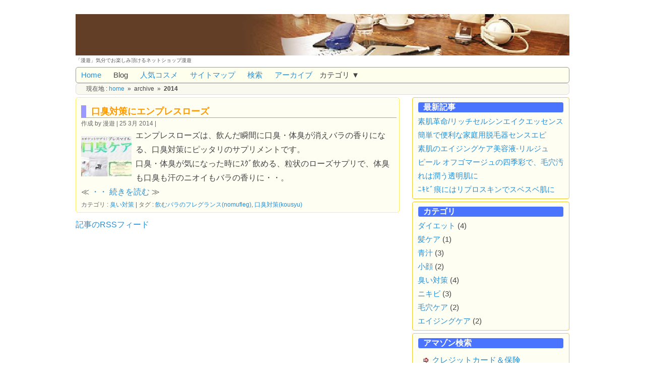

--- FILE ---
content_type: text/html; charset=UTF-8
request_url: http://moba.manyuu.net/archives/2014
body_size: 4394
content:
　<!DOCTYPE html>
<html lang="ja">
<head>
	<meta charset="utf-8">
	<meta name="viewport" content="width=device-width, user-scalable=yes, initial-scale=1.0">
	<title>ショップ漫遊の記事</title>
				<link rel="icon" href="http://moba.manyuu.net/themes/defaut/img/favicon.ico" />
	<link type="text/css" rel="stylesheet" href="http://moba.manyuu.net/themes/defaut/css/tp.css.php" />
	<link rel="alternate" type="application/rss+xml" title="Rss" href="http://moba.manyuu.net/feed/rss" />
</head>

<body id="top" class="page mode-archives">
	<header class="header">
		<div class="container">
	    	<p class="no-margin"><img src="http://moba.manyuu.net/images/toppc.jpg" alt="ショップ漫遊" width="100%" rel="home"></p>
			<h2 class="h5 no-margin">「漫遊」気分でお楽しみ頂けるネットショップ漫遊</h2>
		</div>
	</header>
	<nav class="nav">
		<div class="container">
			<div class="responsive-menu">
				<label for="menu"></label>
				<input type="checkbox" id="menu">
				<ul class="menu">
						
<li class="noactive" id="static-home"><a href="http://moba.manyuu.net/" title="Home">Home</a></li>
<li class="active" id="static-blog"><a href="http://moba.manyuu.net/blog" title="Blog">Blog</a></li>
<li class="noactive" id="static-1"><a href="http://moba.manyuu.net/cosme.html" title="人気コスメ">人気コスメ</a></li>
<li><a class="static noactive" href="http://moba.manyuu.net/sitemap.html">サイトマップ</a></li>
<li class="static menu noactive" id="static-search"><a href="http://moba.manyuu.net/search.html" title="検索">検索</a></li>
<li class="static menu noactive" id="static-archives"><a href="http://moba.manyuu.net/allarchive.html" title="アーカイブ">アーカイブ</a></li>
					<li class="submenus">
						カテゴリ ▼
						<ul>
							<li id="cat-1"><a title="ダイエット" href="http://moba.manyuu.net/diet.html" class="noactive">ダイエット</a> (4)</li><li id="cat-2"><a title="髪ケア" href="http://moba.manyuu.net/haircare.html" class="noactive">髪ケア</a> (1)</li><li id="cat-3"><a title="青汁" href="http://moba.manyuu.net/aojiru.html" class="noactive">青汁</a> (3)</li><li id="cat-4"><a title="小顔" href="http://moba.manyuu.net/kogao.html" class="noactive">小顔</a> (2)</li><li id="cat-5"><a title="臭い対策" href="http://moba.manyuu.net/nioi.html" class="noactive">臭い対策</a> (4)</li><li id="cat-6"><a title="ニキビ" href="http://moba.manyuu.net/nikibi.html" class="noactive">ニキビ</a> (3)</li><li id="cat-7"><a title="毛穴ケア" href="http://moba.manyuu.net/keana.html" class="noactive">毛穴ケア</a> (2)</li><li id="cat-8"><a title="エイジングケア" href="http://moba.manyuu.net/agecare.html" class="noactive">エイジングケア</a> (2)</li>						</ul>
					</li>
				</ul>
				
			</div>
		</div>
	</nav>
  
	<main class="main">

		<div class="container">
<nav class="navbread">
		現在地 : <a href="http://moba.manyuu.net/" title="home ショップ漫遊" class="first">home</a><span class="sep">&nbsp;&#187;&nbsp;</span>archive<span class="sep">&nbsp;&#187;&nbsp;</span><span class="here" style="font-weight:bold">2014</span>		</nav>

			<div class="grid">

				<div class="content col sml-12 med-8">

					
					<article class="article" id="post-7">

						<header>
							<h2>
								<a href="http://moba.manyuu.net/empress.html">口臭対策にエンプレスローズ</a>							</h2>
							<small>
								<span class="written-by">
									作成 by 漫遊								</span>
								<time class="art-date" datetime="2014-03-25">
									25 3月 2014								</time>
							</small>
						</header>
						<strong><a title="口臭対策にエンプレスローズ" href="http://moba.manyuu.net/empress.html" class="snippetContainer"><img class="art_thumbnail" src="http://moba.manyuu.net//images/snippet/kousyucare.jpg" alt="口臭対策" /></a></strong>
						<p>エンプレスローズは、飲んだ瞬間に口臭・体臭が消えバラの香りになる、口臭対策にピッタリのサプリメントです。</p>

<p>口臭・体臭が気になった時にｽｸﾞ飲める、粒状のローズサプリで、体臭も口臭も汗のニオイもバラの香りに・・。</p>
<p class="more">≪ <a href="http://moba.manyuu.net/empress.html" title="口臭対策にエンプレスローズ">・・ 続きを読む</a> ≫</p>
						<footer>
							<small>
								<span class="classified-in">
									カテゴリ : <a title="臭い対策" href="http://moba.manyuu.net/nioi.html" class="noactive">臭い対策</a>								</span>
								<span class="tags">
									タグ : <a title="飲むバラのフレグランス(nomufleg)" href="http://moba.manyuu.net/tag/nomufleg" class="noactive">飲むバラのフレグランス(nomufleg)</a>, <a title="口臭対策(kousyu)" href="http://moba.manyuu.net/tag/kousyu" class="noactive">口臭対策(kousyu)</a>								</span>
							</small>
						</footer>

					</article>

					
					<nav class="pagination text-center">
											</nav>

					<span>
						<a href="http://moba.manyuu.net/feed/rss" title="記事のRSSフィード">記事のRSSフィード</a>					</span>

				</div>

				
	<aside class="aside col sml-12 med-4" role="complementary">
	<div class="aside-box">
		<h3>最新記事</h3>
		<ul class="lastart-list unstyled-list">
			<li><a title="素肌革命/リッチセルシンエイクエッセンス" href="http://moba.manyuu.net/suhada.html" class="noactive">素肌革命/リッチセルシンエイクエッセンス</a></li><li><a title="簡単で便利な家庭用脱毛器センスエピ" href="http://moba.manyuu.net/sensepi.html" class="noactive">簡単で便利な家庭用脱毛器センスエピ</a></li><li><a title="素肌のエイジングケア美容液-リルジュ" href="http://moba.manyuu.net/reruju.html" class="noactive">素肌のエイジングケア美容液-リルジュ</a></li><li><a title="ピール オフゴマージュの四季彩で、毛穴汚れは潤う透明肌に" href="http://moba.manyuu.net/peelshikisai.html" class="noactive">ピール オフゴマージュの四季彩で、毛穴汚れは潤う透明肌に</a></li><li><a title="ﾆｷﾋﾞ痕にはリプロスキンでスベスベ肌に" href="http://moba.manyuu.net/reproskin.html" class="noactive">ﾆｷﾋﾞ痕にはリプロスキンでスベスベ肌に</a></li>		</ul>
    </div>
    <div class="aside-box">
		<h3>カテゴリ</h3>
		<ul class="cat-list unstyled-list">
			<li id="cat-1"><a title="ダイエット" href="http://moba.manyuu.net/diet.html" class="noactive">ダイエット</a> (4)</li><li id="cat-2"><a title="髪ケア" href="http://moba.manyuu.net/haircare.html" class="noactive">髪ケア</a> (1)</li><li id="cat-3"><a title="青汁" href="http://moba.manyuu.net/aojiru.html" class="noactive">青汁</a> (3)</li><li id="cat-4"><a title="小顔" href="http://moba.manyuu.net/kogao.html" class="noactive">小顔</a> (2)</li><li id="cat-5"><a title="臭い対策" href="http://moba.manyuu.net/nioi.html" class="noactive">臭い対策</a> (4)</li><li id="cat-6"><a title="ニキビ" href="http://moba.manyuu.net/nikibi.html" class="noactive">ニキビ</a> (3)</li><li id="cat-7"><a title="毛穴ケア" href="http://moba.manyuu.net/keana.html" class="noactive">毛穴ケア</a> (2)</li><li id="cat-8"><a title="エイジングケア" href="http://moba.manyuu.net/agecare.html" class="noactive">エイジングケア</a> (2)</li>		</ul>
    </div>
    <div class="aside-box">
	<h3>アマゾン検索</h3>
<p class="markya lhad"><a target="_blank" rel="nofollow" href="https://amzn.to/2ujdtZl">クレジットカード＆保険</a></p>
<p class="markya lhad"><a target="_blank" rel="nofollow" href="https://amzn.to/2ToTAKl">新刊本・予約</a></p>
<p class="markya lhad"><a target="_blank" rel="nofollow" href="https://amzn.to/2usVboN">カメラ・ビデオカメラ</a></p>
<p class="markya lhad"><a target="_blank" rel="nofollow" href="https://amzn.to/2TmSE9B">携帯電話・スマートフォン</a></p>
<p class="markya lhad"><a target="_blank" rel="nofollow" href="https://amzn.to/2ulzmr3">ドライブレコーダー</a></p>
<p class="markya lhad"><a target="_blank" rel="nofollow" href="https://amzn.to/2FslGRm">活力剤 強壮剤</a></p>
<p class="markya lhad"><a target="_blank" rel="nofollow" href="https://amzn.to/2Js0AGF">サプリメント・ビタミン</a></p>
<p class="markya lhad"><a target="_blank" rel="nofollow" href="https://amzn.to/2HK5eh0">オールインワンスキンケア</a></p>
<p class="markya lhad"><a target="_blank" rel="nofollow" href="https://amzn.to/2TPA6DW">酵素ドリンク</a></p>
    </div>
    <div class="aside-box">
		<center>
<script type="text/javascript">rakuten_design="slide";rakuten_affiliateId="0121575d.2607b6d3.08da33d9.527f4699";rakuten_items="ctsmatch";rakuten_genreId="0";rakuten_size="200x350";rakuten_target="_blank";rakuten_theme="gray";rakuten_border="off";rakuten_auto_mode="on";rakuten_genre_title="off";rakuten_recommend="on";rakuten_ts="1549160587333";</script><script type="text/javascript" src="https://xml.affiliate.rakuten.co.jp/widget/js/rakuten_widget.js"></script>
		</center>
	</div>
	<div class="aside-box">
		<h3>アーカイブ</h3>
		<ul class="arch-list unstyled-list">
			<li id="arch-year-01"><a title="2016年" href="http://moba.manyuu.net/archives/2016" class="noactive">2016年</a> (4)</li><li id="arch-year-02"><a title="2015年" href="http://moba.manyuu.net/archives/2015" class="noactive">2015年</a> (2)</li><li id="arch-year-03"><a title="2014年" href="http://moba.manyuu.net/archives/2014" class="active">2014年</a> (1)</li><li id="arch-year-04"><a title="2013年" href="http://moba.manyuu.net/archives/2013" class="noactive">2013年</a> (2)</li><li id="arch-year-05"><a title="2012年" href="http://moba.manyuu.net/archives/2012" class="noactive">2012年</a> (4)</li><li id="arch-total"><a title="計 " href="http://moba.manyuu.net/" class="noactive">計 </a> (13)</li>		</ul>
    </div>
    <div class="aside-box">
		<h3>リンク</h3>
		<ul class="cat-list unstyled-list">
			<li><a href="https://manyuu.net/takansyou.html" onclick="window.open(this.href);return false;" hreflang="" title="多汗症のメカニズムとニオイケア ">多汗症のメカニズム</a></li><li><a href="https://manyuu.net/beltayousannew.html" onclick="window.open(this.href);return false;" hreflang="" title="ベルタ酵素でお馴染みのベルタ葉酸サプリがリニューアル ">ベルタ葉酸サプリ</a></li>		</ul>
    </div>
	<div class="aside-box">
		<h3>タグ</h3>
		<ul class="tag-list">
			<li class="tag tag-size-4"><a title="プエラリア(pueralia)" href="http://moba.manyuu.net/tag/pueralia" class="noactive">プエラリア(pueralia)</a></li><li class="tag tag-size-10"><a title="透明肌(toumeihada)" href="http://moba.manyuu.net/tag/toumeihada" class="noactive">透明肌(toumeihada)</a></li><li class="tag tag-size-4"><a title="口臭対策(kousyu)" href="http://moba.manyuu.net/tag/kousyu" class="noactive">口臭対策(kousyu)</a></li><li class="tag tag-size-4"><a title="家庭用光脱毛器(hikaridatumo)" href="http://moba.manyuu.net/tag/hikaridatumo" class="noactive">家庭用光脱毛器(hikaridatumo)</a></li><li class="tag tag-size-4"><a title="ｼﾜの改善(siwazen)" href="http://moba.manyuu.net/tag/siwazen" class="noactive">ｼﾜの改善(siwazen)</a></li><li class="tag tag-size-4"><a title="カランサ(karansa)" href="http://moba.manyuu.net/tag/karansa" class="noactive">カランサ(karansa)</a></li><li class="tag tag-size-4"><a title="ﾌﾙｰﾂ青汁(fraojiru)" href="http://moba.manyuu.net/tag/fraojiru" class="noactive">ﾌﾙｰﾂ青汁(fraojiru)</a></li><li class="tag tag-size-4"><a title="発酵美容(hakkobiyo)" href="http://moba.manyuu.net/tag/hakkobiyo" class="noactive">発酵美容(hakkobiyo)</a></li><li class="tag tag-size-4"><a title="ﾆｷﾋﾞ痕化粧水(nikibikon)" href="http://moba.manyuu.net/tag/nikibikon" class="noactive">ﾆｷﾋﾞ痕化粧水(nikibikon)</a></li><li class="tag tag-size-4"><a title="飲むバラのフレグランス(nomufleg)" href="http://moba.manyuu.net/tag/nomufleg" class="noactive">飲むバラのフレグランス(nomufleg)</a></li><li class="tag tag-size-4"><a title="ニキビ洗顔石鹸(sengansk)" href="http://moba.manyuu.net/tag/sengansk" class="noactive">ニキビ洗顔石鹸(sengansk)</a></li><li class="tag tag-size-4"><a title="むくみ解消(mukumik)" href="http://moba.manyuu.net/tag/mukumik" class="noactive">むくみ解消(mukumik)</a></li><li class="tag tag-size-4"><a title="酵素ドリンク/kousork" href="http://moba.manyuu.net/tag/kousork" class="noactive">酵素ドリンク/kousork</a></li><li class="tag tag-size-4"><a title="バストアップ(bup)" href="http://moba.manyuu.net/tag/bup" class="noactive">バストアップ(bup)</a></li><li class="tag tag-size-4"><a title="にきび対策(nikibits)" href="http://moba.manyuu.net/tag/nikibits" class="noactive">にきび対策(nikibits)</a></li><li class="tag tag-size-4"><a title="柔軟化粧水(nyunankesyo)" href="http://moba.manyuu.net/tag/nyunankesyo" class="noactive">柔軟化粧水(nyunankesyo)</a></li><li class="tag tag-size-4"><a title="酵素水(kososui)" href="http://moba.manyuu.net/tag/kososui" class="noactive">酵素水(kososui)</a></li><li class="tag tag-size-4"><a title="接近美肌(sekkinbi)" href="http://moba.manyuu.net/tag/sekkinbi" class="noactive">接近美肌(sekkinbi)</a></li><li class="tag tag-size-4"><a title="育毛剤(ikumou)" href="http://moba.manyuu.net/tag/ikumou" class="noactive">育毛剤(ikumou)</a></li><li class="tag tag-size-7"><a title="美脚美人(bikyakubi)" href="http://moba.manyuu.net/tag/bikyakubi" class="noactive">美脚美人(bikyakubi)</a></li>		</ul>
    </div>
	<div class="aside-box">
		<h3>RSS</h3>
		<ul class="rss-list unstyled-list">
			<li><a href="http://moba.manyuu.net/feed/rss" title="Rss">記事</a></li>
		</ul>
    </div>
	<div class="aside-box">
<h3>記事一覧</h3>
<ul id="static-nav">
	
<li id="static-home"><a title="Home" href="http://moba.manyuu.net/" class="noactive">Home</a></li>
<li id="static-1"><a title="人気コスメ" href="http://moba.manyuu.net/cosme.html" class="noactive">人気コスメ</a></li>
<li><a class="static noactive" href="http://moba.manyuu.net/sitemap.html">サイトマップ</a></li>
<li class="static menu noactive" id="static-archives"><a href="http://moba.manyuu.net/allarchive.html" title="アーカイブ">アーカイブ</a></li>
<li class="static menu noactive" id="static-search"><a href="http://moba.manyuu.net/search.html" title="検索">検索</a></li>
	 	<li id="static-blog"><a title="Blog" href="http://moba.manyuu.net/blog" class="active">Blog</a></li></ul>
</div>

	</aside>

			</div>

		</div>

	</main>


	<footer class="footer">
		<div class="container">
			<p>
				<a title="ショップ漫遊" href="http://moba.manyuu.net/" class="maintitle">ショップ漫遊</a> - 「漫遊」気分でお楽しみ頂けるネットショップ漫遊 &copy; 2025			</p>
			<p>
				Powered by&nbsp;<a href="https://goods.ardellasart.com/" target="_blank">いいもの</a>
				in&nbsp;0.011s&nbsp;
				 - 
			</p>
			<ul class="menu">
				<li><a href="http://moba.manyuu.net/tokusyou/" title="特定商取引法表記">特商表記</a></li>
				<li><a href="http://moba.manyuu.net/feed/rss" title="Rss">記事</a></li>
				<li><a href="http://moba.manyuu.net/archives/2014#top" title="Goto top">Top</a></li>
			</ul>
		</div>
	</footer>

</body>

</html>


--- FILE ---
content_type: text/html; charset=UTF-8
request_url: http://moba.manyuu.net/themes/defaut/css/tp.css.php
body_size: 7778
content:
*,*:after,*:before{box-sizing:border-box}html{font-size:62.5%}body{font-family:sans-serif;font-size:1.5rem;line-height:1.8;margin:0}a{background:transparent}a:active,a:hover{outline:0}abbr{border-bottom:none;cursor:help;text-decoration:underline dotted}b,strong{font-weight:normal}blockquote{color:#258fd6}code,kbd,pre,samp{font-family:monospace;font-size:1.5rem}details,main,summary{display:block}dfn{font-style:italic}figure{margin:0}h1,h2,h3,h4,h5,h6{line-height:1rem;margin:3rem 0 1.5rem 0}.container h2{font-size:1.5rem;color:#555;text-align:left;padding-top:5px;padding-bottom:0;padding-left:0}.container h3{font-size:1.0rem;color:#555;text-align:left;padding-top:5px;padding-bottom:0;padding-left:0}hr{height:0}img{border:0;height:auto;max-width:100%}pre{overflow:auto}progress{vertical-align:baseline}small{font-size:1.17rem}sub,sup{font-size:1.17rem;line-height:0;position:relative;vertical-align:baseline}sup{top:-0.5rem}sub{bottom:-0.5rem}svg:not(:root){overflow:hidden}fieldset{border:none;padding:0}legend{margin-bottom:1.5rem;padding:0}label{display:block;padding-bottom:.3rem}button,input,select,textarea{font:inherit;height:3rem;margin:0;outline:none;padding-left:.4rem;padding-right:.4rem;width:100%}button,input{overflow:visible}button::-moz-focus-inner,input::-moz-focus-inner{border:0;padding:0}button,[type="button"],[type="reset"],[type="submit"]{border-color:transparent;cursor:pointer;padding-left:.7rem;padding-right:.7rem;width:auto}textarea{height:auto;overflow:auto}select{padding-left:.2rem;padding-right:0}optgroup{font-weight:bold;font-style:normal}[type="checkbox"],[type="radio"]{height:auto;padding:0;width:auto}[type="file"]{height:auto;padding:0}[disabled]:hover{cursor:not-allowed}table{border-collapse:collapse;border-spacing:0}caption,th{text-align:left}tr{border-bottom:1px solid}td,th{height:3.5rem;padding-left:.7rem;padding-right:.7rem}body{color:#444}a{color:#258fd6;text-decoration:none}a:active,a:hover{color:#444;text-decoration:underline}cite:before{content:"— "}h1,h2,h3,h4,h5,h6{font-weight:500}.h1,.h2,.h3,.h4,.h5,.h6{height:auto}h1,.h1{font-size:1.8rem;font-weight:bold;line-height:2.5rem;color:#239c56}h2,.h2{font-size:3.5rem}h3,.h3{font-size:2.5rem}h4,.h4{font-size:2.5rem}h5,.h5{font-size:.2rem}h6,.h6{font-size:1.5rem}.heading-large{font-size:8rem}.heading-medium{font-size:6.5rem}.heading-small{font-size:5rem}.text-blue{color:#258fd6}.text-green{color:#239c56}.text-orange{color:#da7418}.text-red{color:#e43d29}ul.inline-list{font-size:0rem;margin:1.5rem 0;padding-left:0}ul.inline-list li{display:inline-block;list-style-type:none;margin-left:1.5rem;font-size:1.5rem}ul.inline-list li:first-child{margin-left:0}ul.unstyled-list{padding-left:0}ul.unstyled-list li{list-style-type:none}tr{border-color:#bbb;transition-duration:.2s}tr:hover{background-color:#dbedf9;transition-duration:.2s}.scrollable-table{overflow:auto}form .col{margin-bottom:1.5rem}form.inline-form button,form.inline-form input,form.inline-form label,form.inline-form select,form.inline-form textarea{display:inline-block;width:auto}form .col.label-centered{margin-bottom:0}form .label-centered label{padding-top:.3rem}button,input,select,textarea{border:1px solid #bbb;background-color:#bc2818;transition-duration:.2s}input:focus,select:focus,textarea:focus{border:1px solid #258fd6;transition-duration:.2s}[type="file"]{border:none}button,input[type="button"],input[type="reset"],input[type="submit"]{background-color:#777;color:#fff;transition-duration:.2s}button:hover,input[type="button"]:hover,input[type="reset"]:hover,input[type="submit"]:hover{background-color:#555;transition-duration:.2s}button[disabled],input[disabled],select[disabled],textarea[disabled],button[disabled]:hover,input[disabled]:hover,select[disabled]:hover,textarea[disabled]:hover{background-color:#ddd;color:#aaa}button.blue,input[type="button"].blue,input[type="reset"].blue,input[type="submit"].blue{background-color:#258fd6;color:#eee}button.blue:hover,input[type="button"].blue:hover,input[type="reset"].blue:hover,input[type="submit"].blue:hover{background-color:#1f77b1}button.green,input[type="button"].green,input[type="reset"].green,input[type="submit"].green{background-color:#239c56;color:#eee}button.green:hover,input[type="button"].green:hover,input[type="reset"].green:hover,input[type="submit"].green:hover{background-color:#1c7943}button.orange,input[type="button"].orange,input[type="reset"].orange,input[type="submit"].orange{background-color:#da7418;color:#eee}button.orange:hover,input[type="button"].orange:hover,input[type="reset"].orange:hover,input[type="submit"].orange:hover{background-color:#b46014}button.red,input[type="button"].red,input[type="reset"].red,input[type="submit"].red{background-color:#e43d29;color:#eee}button.red:hover,input[type="button"].red:hover,input[type="reset"].red:hover,input[type="submit"].red:hover{background-color:#bc2818}.menu{margin:0;padding-left:0;padding:1px;line-height:2.3rem}.menu li{display:inline-block;font-size:1.5rem;list-style-type:none;margin-left:0.5rem}.menu li:first-child{margin-left:0}.menu li.active a{color:#444}.menu.vertical li{display:block;margin-left:0}.menu.expanded li{margin-left:0;transition-duration:.2s}.menu.expanded li:hover{border-radius:.3rem;background-color:#ddd;transition-duration:.2s}.menu.expanded li a{border-radius:.3rem;display:block;height:3.5rem;line-height:3.5rem;padding-left:.7rem;padding-right:.7rem}.menu.expanded li a:hover{text-decoration:none}.menu.breadcrumb li + li:before,.menu.expanded.breadcrumb > li + li a:before{content:"/"}.menu.breadcrumb li + li:before,.menu.expanded.breadcrumb > li + li:before,.menu.expanded.breadcrumb > li + li a:before{margin-right:.7rem}.menu.expanded.breadcrumb > li + li:before{content:none}.menu.expanded li.active a,.menu.expanded li.active:hover{background-color:#258fd6;color:#fff}.responsive-menu label{background-color:#444;color:#fff;cursor:pointer;text-align:center}.responsive-menu label,.responsive-menu input[type=checkbox]{display:none}.responsive-menu label{height:3.5rem;line-height:3.5rem;padding-left:.7rem;padding-right:.7rem}.responsive-menu input[type=checkbox]:checked+ul{display:block}.responsive-menu ul{background-color:#ffe;border:solid 1px #999;border-radius:0.5rem;padding:0;margin:0}.responsive-menu li{padding:0;margin:0}.responsive-menu a{padding:0 10px 0 10px}.responsive-menu a:hover{background-color:#f8eabe;border:solid 1px #999;border-radius:0.5rem;display:block;text-decoration:none;line-height:2.5rem}@media (max-width:47.938rem){.responsive-menu ul{display:none}.responsive-menu label,.responsive-menu ul li{display:block;margin-left:0}.responsive-menu ul li:hover{background-color:#ddd}.responsive-menu ul li a{display:block;height:3.5rem;line-height:3.5rem;padding-left:.7rem;padding-right:.7rem}.responsive-menu ul li a:hover{text-decoration:none}.responsive-menu .menu.breadcrumb li + li:before,.responsive-menu .menu.expanded.breadcrumb > li + li a:before{content:none}.responsive-menu ul li.active a,.responsive-menu ul li.active:hover{background-color:#258fd6;color:#fff}}.gallery{list-style:none;margin-left:-1.5rem;margin-right:-1.5rem;overflow:hidden;padding-left:0}.gallery li{float:left;padding:0 1.5rem 1.5rem 1.5rem}.alert{border-radius:.3rem;margin-bottom:1.5rem;padding:1.5rem}.alert a,.alert a:hover{color:inherit}.alert.blue{background-color:#dbedf9;color:#258fd6}.alert.green{background-color:#d3f5e2;color:#239c56}.alert.orange{background-color:#fbe8d9;color:#da7418}.alert.red{background-color:#fce4e2;color:#e43d29}.button{background-color:#777;border-radius:.3rem;color:#fff;padding:.9rem .7rem;transition-duration:.2s}.button:hover{background-color:#555;color:#fff;text-decoration:none;transition-duration:.2s}.button.blue{background-color:#258fd6;color:#eee}.button.blue:hover{background-color:#1f77b1}.button.green{background-color:#239c56;color:#eee}.button.green:hover{background-color:#1c7943}.button.orange{background-color:#da7418;color:#eee}.button.orange:hover{background-color:#b46014}.button.red{background-color:#e43d29;color:#eee}.button.red:hover{background-color:#bc2818}.progress{background-color:#fff;border-radius:.3rem;border:1px solid #bbb;position:relative;width:100%}.progress span{background-color:#258fd6;border-radius:.3rem;color:#fff;display:block;height:3.5rem;line-height:3.5rem;min-width:2.2rem;overflow:hidden;position:relative;text-align:center}.progress span[style="width:0%;"]{background:none;color:#444}.badge,.label{background-color:#258fd6;border-radius:.3rem;color:#fff;display:inline-block;margin-left:.4rem}.badge{line-height:1;padding:.2rem}.menu.expanded .active a .badge{background-color:#fff;color:#258fd6}.menu.vertical .badge{float:right}.menu.vertical.expanded .badge{margin-top:.8rem}.label{padding:.25rem .4rem}.frame{height:0;padding-top:56.25%;position:relative}.frame embed,.frame iframe,.frame object,.frame video{height:100%;left:0;position:absolute;top:0;width:100%}.img-circle{border-radius:50%}.img-rounded{border-radius:.3rem}.text-left{text-align:left}.text-center{text-align:center}.text-right{text-align:right}.text-justify{text-align:justify}.float-left{float:left}.float-center{display:block;margin-left:auto;margin-right:auto}.float-right{float:right}.float-none{float:none}.show{display:block}.hide{display:none}.full-width{width:100%}.width-auto{width:auto}.no-margin{margin:0}.no-padding{padding:0}.container{max-width:1280px;margin:0;padding:0;padding-left:1.5rem;padding-right:1.5rem;width:100%}.grid{overflow:hidden;margin-left:-1.5rem;margin-right:-1.5rem}.col{float:left;position:relative;min-height:1px;padding-left:1.5rem;padding-right:1.5rem;width:100%}.col.sml-1,.gallery.sml-1 li{width:8.3333%}.col.sml-2,.gallery.sml-2 li{width:16.6666%}.col.sml-3,.gallery.sml-3 li{width:25%}.col.sml-4,.gallery.sml-4 li{width:33.3333%}.col.sml-5,.gallery.sml-5 li{width:41.6666%}.col.sml-6,.gallery.sml-6 li{width:50%}.col.sml-7,.gallery.sml-7 li{width:58.3333%}.col.sml-8,.gallery.sml-8 li{width:66.6666%}.col.sml-9,.gallery.sml-9 li{width:75%}.col.sml-10,.gallery.sml-10 li{width:83.3333%}.col.sml-11,.gallery.sml-11 li{width:91.6666%}.col.sml-12,.gallery.sml-12 li{width:100%}.col.sml-push-0{left:auto}.col.sml-push-1{left:8.3333%}.col.sml-push-2{left:16.6666%}.col.sml-push-3{left:25%}.col.sml-push-4{left:33.3333%}.col.sml-push-5{left:41.6666%}.col.sml-push-6{left:50%}.col.sml-push-7{left:58.3333%}.col.sml-push-8{left:66.6666%}.col.sml-push-9{left:75%}.col.sml-push-10{left:83.3333%}.col.sml-push-11{left:91.6666%}.col.sml-push-12{left:100%}.col.sml-pull-0{right:auto}.col.sml-pull-1{right:8.3333%}.col.sml-pull-2{right:16.6666%}.col.sml-pull-3{right:25%}.col.sml-pull-4{right:33.3333%}.col.sml-pull-5{right:41.6666%}.col.sml-pull-6{right:50%}.col.sml-pull-7{right:58.3333%}.col.sml-pull-8{right:66.6666%}.col.sml-pull-9{right:75%}.col.sml-pull-10{right:83.3333%}.col.sml-pull-11{right:91.6666%}.col.sml-pull-12{right:100%}.col.sml-offset-0{margin-left:0}.col.sml-offset-1{margin-left:8.3333%}.col.sml-offset-2{margin-left:16.6666%}.col.sml-offset-3{margin-left:25%}.col.sml-offset-4{margin-left:33.3333%}.col.sml-offset-5{margin-left:41.6666%}.col.sml-offset-6{margin-left:50%}.col.sml-offset-7{margin-left:58.3333%}.col.sml-offset-8{margin-left:66.6666%}.col.sml-offset-9{margin-left:75%}.col.sml-offset-10{margin-left:83.3333%}.col.sml-offset-11{margin-left:91.6666%}.col.sml-offset-12{margin-left:100%}.col.sml-centered{float:none;margin-left:auto;margin-right:auto}.col.sml-uncentered{float:left}.sml-h1{font-size:4rem}.sml-h2{font-size:3.5rem}.sml-h3{font-size:3rem}.sml-h4{font-size:2.5rem}.sml-h5{font-size:2rem}.sml-h6{font-size:1.5rem}.sml-heading-large{font-size:8rem}.sml-heading-medium{font-size:6.5rem}.sml-heading-small{font-size:5rem}.sml-text-left{text-align:left}.sml-text-center{text-align:center}.sml-text-right{text-align:right}.sml-text-justify{text-align:justify}.sml-float-left{float:left}.sml-float-center{margin-left:auto;margin-right:auto}.sml-float-right{float:right}.sml-float-none{float:none}.sml-show{display:block}.sml-hide{display:none}.sml-full-width{width:100%}.sml-width-auto{width:auto}.sml-no-margin{margin:0}.sml-no-padding{padding:0}@media (min-width:48rem){.container{padding-left:2rem;padding-right:2rem}.col.med-1,.gallery.med-1 li{width:8.3333%}.col.med-2,.gallery.med-2 li{width:16.6666%}.col.med-3,.gallery.med-3 li{width:25%}.col.med-4,.gallery.med-4 li{width:33.3333%}.col.med-5,.gallery.med-5 li{width:41.6666%}.col.med-6,.gallery.med-6 li{width:50%}.col.med-7,.gallery.med-7 li{width:58.3333%}.col.med-8,.gallery.med-8 li{width:66.6666%}.col.med-9,.gallery.med-9 li{width:75%}.col.med-10,.gallery.med-10 li{width:83.3333%}.col.med-11,.gallery.med-11 li{width:91.6666%}.col.med-12,.gallery.med-12 li{width:100%}.col.med-push-0{left:auto}.col.med-push-1{left:8.3333%}.col.med-push-2{left:16.6666%}.col.med-push-3{left:25%}.col.med-push-4{left:33.3333%}.col.med-push-5{left:41.6666%}.col.med-push-6{left:50%}.col.med-push-7{left:58.3333%}.col.med-push-8{left:66.6666%}.col.med-push-9{left:75%}.col.med-push-10{left:83.3333%}.col.med-push-11{left:91.6666%}.col.med-push-12{left:100%}.col.med-pull-0{right:auto}.col.med-pull-1{right:8.3333%}.col.med-pull-2{right:16.6666%}.col.med-pull-3{right:25%}.col.med-pull-4{right:33.3333%}.col.med-pull-5{right:41.6666%}.col.med-pull-6{right:50%}.col.med-pull-7{right:58.3333%}.col.med-pull-8{right:66.6666%}.col.med-pull-9{right:75%}.col.med-pull-10{right:83.3333%}.col.med-pull-11{right:91.6666%}.col.med-pull-12{right:100%}.col.med-offset-0{margin-left:0}.col.med-offset-1{margin-left:8.3333%}.col.med-offset-2{margin-left:16.6666%}.col.med-offset-3{margin-left:25%}.col.med-offset-4{margin-left:33.3333%}.col.med-offset-5{margin-left:41.6666%}.col.med-offset-6{margin-left:50%}.col.med-offset-7{margin-left:58.3333%}.col.med-offset-8{margin-left:66.6666%}.col.med-offset-9{margin-left:75%}.col.med-offset-10{margin-left:83.3333%}.col.med-offset-11{margin-left:91.6666%}.col.med-offset-12{margin-left:100%}.col.med-centered{float:none;margin-left:auto;margin-right:auto}.col.med-uncentered{float:left}.med-h1{font-size:4rem}.med-h2{font-size:3.5rem}.med-h3{font-size:3rem}.med-h4{font-size:2.5rem}.med-h5{font-size:2rem}.med-h6{font-size:1.5rem}.med-heading-large{font-size:8rem}.med-heading-medium{font-size:6.5rem}.med-heading-small{font-size:5rem}.med-text-left{text-align:left}.med-text-center{text-align:center}.med-text-right{text-align:right}.med-text-justify{text-align:justify}.med-float-left{float:left}.med-float-center{margin-left:auto;margin-right:auto}.med-float-right{float:right}.med-float-none{float:none}.med-show{display:block}.med-hide{display:none}.med-full-width{width:100%}.med-width-auto{width:auto}.med-no-margin{margin:0}.med-no-padding{padding:0}}@media (min-width:64rem){.container{padding-left:3rem;padding-right:3rem}.col.lrg-1,.gallery.lrg-1 li{width:8.3333%}.col.lrg-2,.gallery.lrg-2 li{width:16.6666%}.col.lrg-3,.gallery.lrg-3 li{width:25%}.col.lrg-4,.gallery.lrg-4 li{width:33.3333%}.col.lrg-5,.gallery.lrg-5 li{width:41.6666%}.col.lrg-6,.gallery.lrg-6 li{width:50%}.col.lrg-7,.gallery.lrg-7 li{width:58.3333%}.col.lrg-8,.gallery.lrg-8 li{width:66.6666%}.col.lrg-9,.gallery.lrg-9 li{width:75%}.col.lrg-10,.gallery.lrg-10 li{width:83.3333%}.col.lrg-11,.gallery.lrg-11 li{width:91.6666%}.col.lrg-12,.gallery.lrg-12 li{width:100%}.col.lrg-push-0{left:auto}.col.lrg-push-1{left:8.3333%}.col.lrg-push-2{left:16.6666%}.col.lrg-push-3{left:25%}.col.lrg-push-4{left:33.3333%}.col.lrg-push-5{left:41.6666%}.col.lrg-push-6{left:50%}.col.lrg-push-7{left:58.3333%}.col.lrg-push-8{left:66.6666%}.col.lrg-push-9{left:75%}.col.lrg-push-10{left:83.3333%}.col.lrg-push-11{left:91.6666%}.col.lrg-push-12{left:100%}.col.lrg-pull-0{right:auto}.col.lrg-pull-1{right:8.3333%}.col.lrg-pull-2{right:16.6666%}.col.lrg-pull-3{right:25%}.col.lrg-pull-4{right:33.3333%}.col.lrg-pull-5{right:41.6666%}.col.lrg-pull-6{right:50%}.col.lrg-pull-7{right:58.3333%}.col.lrg-pull-8{right:66.6666%}.col.lrg-pull-9{right:75%}.col.lrg-pull-10{right:83.3333%}.col.lrg-pull-11{right:91.6666%}.col.lrg-pull-12{right:100%}.col.lrg-offset-0{margin-left:0}.col.lrg-offset-1{margin-left:8.3333%}.col.lrg-offset-2{margin-left:16.6666%}.col.lrg-offset-3{margin-left:25%}.col.lrg-offset-4{margin-left:33.3333%}.col.lrg-offset-5{margin-left:41.6666%}.col.lrg-offset-6{margin-left:50%}.col.lrg-offset-7{margin-left:58.3333%}.col.lrg-offset-8{margin-left:66.6666%}.col.lrg-offset-9{margin-left:75%}.col.lrg-offset-10{margin-left:83.3333%}.col.lrg-offset-11{margin-left:91.6666%}.col.lrg-offset-12{margin-left:100%}.col.lrg-centered{float:none;margin-left:auto;margin-right:auto}.col.lrg-uncentered{float:left}.lrg-h1{font-size:4rem}.lrg-h2{font-size:3.5rem}.lrg-h3{font-size:3rem}.lrg-h4{font-size:2.5rem}.lrg-h5{font-size:2rem}.lrg-h6{font-size:1.5rem}.lrg-heading-large{font-size:8rem}.lrg-heading-medium{font-size:6.5rem}.lrg-heading-small{font-size:5rem}.lrg-text-left{text-align:left}.lrg-text-center{text-align:center}.lrg-text-right{text-align:right}.lrg-text-justify{text-align:justify}.lrg-float-left{float:left}.lrg-float-center{margin-left:auto;margin-right:auto}.lrg-float-right{float:right}.lrg-float-none{float:none}.lrg-show{display:block}.lrg-hide{display:none}.lrg-full-width{width:100%}.lrg-width-auto{width:auto}.lrg-no-margin{margin:0}.lrg-no-padding{padding:0}}#allarchive{margin:15px 0 0 0}.p_archive{color:#da7418;font-weight:bold;border-bottom:solid 1px #91caf0;line-height:2.0rem}#allarchive ul{margin:0;padding:0;margin-bottom:20px;border-bottom:solid 1px #91caf0}#allarchive li{margin-left:10px;list-style-type:none}#pagination{clear:both;margin-top:1em;text-align:center;padding:.5em}ul.pagination{display:inline-block;margin:0;padding:0;font-size:1.0em}ul.pagination li{display:inline}ul.pagination li .pagenav{float:left;display:block;margin:.1em;padding:.75em .5em;border:1px solid #ccc;border-radius:5px;background:rgba(200,200,200,0.2)}ul.pagination li a:hover{color:#ddd;background:#444;text-decoration:none}ul.pagination li .p_current{background:#AD3525;color:#eeee00;font-weight:bold}ul.pagination li span.hide{display:none}p.p_pager{font-size:.75em;margin-top:0}input.searchfield[type=text]{padding:1px;width:300px;background-color:#fff;border-radius:8px;padding-left:10px}input.searchbutton[type=submit]{padding:2px;margin:0}.searchform ul{margin:0}ul.searchform li{margin:0;padding:0;list-style-type:none}p.search_articles{color:#1441d4}.search_results{font-weight:bold;color:#da7418}.search_category{padding-top:2rem;color:#239c56}.search_statics{padding-top:2rem;color:#239c56}.search_results.search_category{margin-left:20px;color:#239c56;font-weight:norma;margin:0;padding:0}.search_results ol{margin:0;padding-left:5rem;line-height:1rem}.search_results li{margin:0;line-height:2.5rem}.nav{height:rem;text-align:left;margin-top:0;padding:0}.nav ul{line-height:3rem}.lhad{line-height:1.4rem}@media (max-width:767px){.nav{height:auto;max-height:200px;overflow-y:auto;text-align:left;margin-top:0}.nav>.container{padding:0}.responsive-menu label{background-color:#fff;color:#333;font-size:3.5rem;margin:.75rem;text-align:right}.responsive-menu label:before{content:'\039e'}}li a.active{color:#e42929}body{background-color:#fff;font-size:1.6rem;padding:0;margin:0}@media (min-width:64rem){.container{padding-left:15rem;padding-right:15rem}}.header{color:#fff;padding-bottom:0.8rem;padding-top:0;text-align:center}.header a{color:#fff}.header a:hover{text-decoration:none}.header h2{font-size:1.0rem}.header-cat p{padding:0;margin:0}.site-title{margin:0;padding:0;line-height:0}.site-description{margin:0;padding:0}.main{background-color:#fff;padding-bottom:6rem}.repertory{margin-top:4rem}.pagination{margin:0}.pagination a{background-color:#258fd6;border-radius:.3rem;color:#fff;padding:.9rem .7rem;transition-duration:.2s}.pagination a:hover{background-color:#3a6c96;color:#fff;text-decoration:none}.pagination span:first-letter,.pagination a:first-letter{text-transform:uppercase}.p_first,.p_prev,.p_current,.p_next,.p_last{display:inline-block}.article{padding:0;margin:0;margin-top:5px;padding:5px;background-color:#fffef3;padding-left:10px;border-radius:5px;border:solid 1px #ffee66;line-height:1.8rem !inportant;margin-bottom:10px}.article h1{margin:0;padding:8px;background-color:#ffeedd;padding-left:10px;border-radius:5px;font-size:1.8rem;font-weight:bold;color:#ee9900;border:solid 1px #ee0000;line-height:1.8rem}.article h1 a{color:#ff9900}.article h1 a:visited{color:#ff9900}.article h1 a:link{color:#ff9900}.article h2{margin:0;margin-top:10px;padding:3px;padding-left:10px;border-left:solid 10px #9999ff;font-size:1.8rem;font-weight:bold;color:#ee9900;border-bottom:solid 1px #9999ff;line-height:1.8rem}.article h2 a{color:#ff9900}.article h2 a:visited{color:#ff9900}.article h2 a:link{color:#ff9900}.article h3{margin:0;margin-top:10px;padding:5px;padding-top:10px;padding-right:20px;font-size:1.6rem;font-weight:bold;color:#1a6699;border:solid 1px green;border-left:solid 15px #3a6cff;margin-right:10px;border-radius:3px;padding-right:5px;background-color:#ffffff;line-height:1.8rem}.article h4{margin:0;margin-top:15px;padding:5px;padding-right:20px;font-size:1.6rem;font-weight:bold;color:#22a331;border-bottom:solid 1px #64d06a;border-left:solid 15px #5ed993;margin-right:10px;border-radius:3px;padding-right:5px;background-color:#ffffff;line-height:1.8rem}.article h5{margin:0;margin-top:15px;padding:5px;padding-right:20px;font-size:1.6rem;font-weight:bold;color:#3a6c96;line-height:1.6rem}.article header h2 a:hover{color:#e42929;text-decoration:none}.article footer small,.article header small,.comment small{color:#666}.article header span:before,.article header time:before,.article footer span:before{padding-left:1.5rem;padding-right:.3rem}.article footer{clear:all;display:block}.article .written-by:after{content:'|';padding-left:0}.article .art-date:after{content:'|'}.article .classified-in:after{content:'|';padding-left:0}.article img.art_thumbnail{padding:15px 0 10px 0}.page.mode-article .article footer{border-top:1px solid #dedede;border-bottom:1px solid #dedede}.article p{margin:0}.comment{background-image:url('../img/user.png');background-repeat:no-repeat;margin-bottom:2.5rem;padding-left:6rem}.comment blockquote{margin:0;font-size:1.3rem}.type-admin{background-color:#F0F8FF;padding:.2rem .5rem}.nbcom{background-color:#258fd6;border-radius:.3rem;color:#fff;padding:.4rem .6rem}.nbcom:hover{background-color:#3a6c96;color:#fff;text-decoration:none}.level-0{margin-left:0}.level-1{margin-left:5rem}.level-2{margin-left:10rem}.level-3{margin-left:15rem}.level-4{margin-left:20rem}.level-5,.level-max{margin-left:25rem}@media (max-width:768px){.comment{background-image:none;padding-left:0}.level-1{margin-left:1rem}.level-2{margin-left:2rem}.level-3{margin-left:3rem}.level-4{margin-left:4rem}.level-5,.level-max{margin-left:5rem}}#id_answer{margin-bottom:1.5rem;padding:1.5rem;border:1px solid #eee;width:100%;background:#fafafa;display:none}.capcha-letter,.capcha-word{font-weight:bold}.capcha-word{background-color:#ddd;border-radius:.3rem;letter-spacing:.5rem;padding:.9rem .7rem;transition-duration:.2s}.capcha-word:hover{background-color:#666;color:#fff;transition-duration:.2s}.aside{padding-left:1rem}.aside-box{border:solid 1px #f1c92a;padding:5px 10px 5px 10px;background-color:#fffef3;border-radius:4px;margin-top:5px}.aside h3{font-size:1.6rem;color:#fff;font-weight:bold;margin-top:3px;margin-bottom:3px;text-transform:uppercase;border:solid 1px #fff;padding:5px;background-color:#4a74fd;padding-left:10px;border-radius:4px}.aside ul{margin:0}.aside li:first-letter{text-transform:uppercase}.aside li{font-size:1.5rem}#static-nav{margin:0;padding-left:15px;color:#e42900;list-style-type:square}#static-nav li{line-height:2.2rem}.aside ul.tag-list{list-style-type:none;padding-left:0}.aside ul.tag-list li{display:inline-block;margin-right:1.5rem;display:inline;line-height:2.0rem}.aside ul.tag-list li.tag-size-1 a{font-size:1rem;color:#333}.aside ul.tag-list li.tag-size-2 a{font-size:1.2rem;color:#090}.aside ul.tag-list li.tag-size-3 a{font-size:1.4rem;color:gray}.aside ul.tag-list li.tag-size-4 a{font-size:1.5rem;color:green}.aside ul.tag-list li.tag-size-5 a{font-size:1.6rem;color:#fa0}.aside ul.tag-list li.tag-size-6 a{font-size:1.8rem;color:#0a0;font-weight:bold}.aside ul.tag-list li.tag-size-7 a{font-size:2.0rem;color:#900}.aside ul.tag-list li.tag-size-8 a{font-size:2.2rem;color:#f4e}.aside ul.tag-list li.tag-size-9 a{font-size:2.4remcolor:#00f}.aside ul.tag-list li.tag-size-10 a{font-size:2.6rem;color:#0f0}.aside ul.tag-list li.tag-size-max a{font-size:2.8rem;color:#f00}.footer{border-top:3px solid #494;padding:0.2rem 0;text-align:center;line-height:2rem}.footer p{margin:0;padding:0;font-size:1.4rem}@media (max-width:768px){.header,.footer{line-height:2.5rem}.aside{padding-left:1.5rem}}@media (max-width:768px){.menu > li ul{position:relative !important}.menu > li ulli:hover{background-color:#fff}.menu > li ulli:hover a{text-decoration:underline}.responsive-menu ul li.active a,.responsive-menu ul li.active:hover{background-color:#fff;color:#000}.aside li{line-height:3.0rem}.aside-box .noactive{line-height:2.8rem}.aside ul.tag-list li{line-height:2.8rem}.lhad{line-height:2.2rem}#allarchive li{padding-bottom:10px}#static-page-sitemap li{padding-bottom:10px}}.menu > li ul{display:none;position:absolute;padding:0;line-height:2.5rem;z-index:999}.menu > li:hover ul{display:block}.menu ul li{display:block;margin:0;padding:0 1rem;background-color:#fff}.static.group.active,.static.menu.active a{color:#e42929}.static.group.noactive,.static.menu.noactive a{color:#258fd6}.menu span::before{content:'\25bc'}.submenus ul{position:relative;float:left;margin:0;padding:0;list-style:none;z-index:999}.submenus:hover ul{color:#fff;background-color:#000}.submenus:hover ul li{font-size:1.3rem;line-height:2.5rem;clear:both;float:left;width:100%}.submenus:hover ul li a{display:inline-block;margin:0}.submenus:hover ul li a:hover{text-decoration:none}.markck{background-image:url(../img/cks.gif);background-repeat:no-repeat;padding-left:18px;color:#09f;margin-left:10px}.markya{background-image:url(../img/yajirusi.gif);background-repeat:no-repeat;padding-left:18px;color:#09f;margin-left:10px;background-position:center;background-position:left}.waku,wakug,wakum,wakup{}.waku li{list-style-type:none;font-size:14px;padding-left:18px;background-image:url(../img/kaku_o.gif);background-position:bottom;background-position:left;background-repeat:no-repeat;line-height:1.7em}.wakug li{list-style-type:none;font-size:14px;padding-left:18px;background-image:url(../img/kaku_g.gif);background-position:bottom;background-position:left;background-repeat:no-repeat;line-height:1.7em}.wakum li{list-style-type:none;font-size:14px;padding-left:18px;background-image:url(../img/kaku_m.gif);background-position:bottom;background-position:left;background-repeat:no-repeat;line-height:1.7em}.wakup li{list-style-type:none;font-size:14px;padding-left:18px;background-image:url(../img/kaku_p.gif);background-position:bottom;background-position:left;background-repeat:no-repeat;line-height:1.7em}.ckul{margin-left:0px;padding:0}.ckul li{list-style-type:none;padding-left:18px;background-image:url(../img/cks.gif);background-position:bottom;background-position:left;background-repeat:no-repeat}dl{margin-top:0}dt{color:#09f}dd{margin-bottom:10px;margin-left:1.5em}em{font-style:normal}.f18{font-size:18px}.f16{font-size:16px}.f15{font-size:15px}.f14{font-size:14px}.f13{font-size:13px}.f12{font-size:12px}.f11{font-size:11px}.f10{font-size:10px}.f08{font-size:8px}.colf00{color:#f00}.colf0f{color:#f0f}.colf90{color:#f90}.colfff{color:#fff}.col000{color:#000}.col090{color:#090}.col09f{color:#09f}.colf09{color:#f09}.colf90{color:#f90}.col00f{color:#00f}.col0f0{color:#0f0}.col9e9{color:#9e9}.bold{font-weight:bold}blockquote{margin:0;padding:0;padding-left:15px;color:#33f;margin-bottom:5px}strong{font-weight:normal}.navbread{font-size:1.2rem;padding-left:20px;border:solid 1px #dedede;background-color:#f9f9ef;border-radius:6px}.navbread a{display:inline;font-weight:normal}.navbread .sep{display:inline;padding:3px 3px}.navbread .here{display:inline}.cat-bread{background-color:#fefdf2;border-radius:4px;border:solid 1px #f1b457;margin-top:10px;padding:0px;font-size:1.0em}.cbu{margin:5px;padding-left:0px}.cbu li:first-child{display:inline;padding-left:20px;padding-right:20px;border:solid 1px #258fd6}.cbu li{display:inline}.cbu p{margin:5px;padding:0;display:block}.rss-list a::before{margin:0 5px 0 0;content:url('../img/rss.png');vertical-align:-10%}.box01{border:dotted 1px #f93;padding:4px;background-color:#fff;border-top-left-radius:4px;border-bottom-left-radius:4px;border-top-right-radius:4px;border-bottom-right-radius:4px}.lh12{line-height:1.2rem}.lh13{line-height:1.3rem}.lh14{line-height:1.4rem}.lh15{line-height:1.5rem}.lh16{line-height:1.6rem}.lh18{line-height:1.8rem}.lh20{line-height:2.0rem}.lh25{line-height:2.5rem}.marginr5{margin-right:5px}.marginl5{margin-left:5px}.marginr8{margin-right:8px}.marginl8{margin-left:8px}.marginr10{margin-right:10px}.marginl10{margin-left:10px}.pwerlink{font-size:10px;line-height:0.1em;text-align:right}.col1{width:5.5%}.col2{width:14%}.col4{width:31%}.col5{width:39.5%}.col6{width:48%}.col7{width:56.5%}.col8{width:65%}.col10{width:82%}.col11{width:90.5%}.col12{width:99%;margin:auto auto}.col1 img,.col2 img,.col4 img,.col5 img,.col6 img,.col7 img,.col8 img,.col10 img,.col11 img,.col12 img:first-child{width:99%;height:auto;display:block}.colleft{float:left}.colright{float:right}.clear_both{clear:both}.imgctr{margin-left:auto;margin-right:auto}.textctr{text-align:center}.header-cat{maegin:0;padding:5px;margin-top:3px;background-color:#fffef3;border:solid 1px #0055ff;border-radius:4px}.header-cat h1{margin:0;padding:8px;background-color:#ffeedd;padding-left:10px;border-radius:5px;font-size:1.8rem;font-weight:bold;color:#ff6600;border:solid 1px #ee0000;line-height:1.8rem}.header-cat h2{color:#555;margin:0;padding:8px 5px 0 5px;line-height:2.0rem}.snippetContainer{float:left;padding-right:8px}#static-page-sitemap p{font-size:1.2rem;color:#969}#static-page-sitemap ul{line-height:2.0rem;font-size:1.6rem}#static-page-sitemap .noactive{font-size:1.6rem}#static-page-sitemap h5{font-size:1.4rem;color:#090;line-height:1.6rem;font-weight:bold;margin-top:10px;padding-left:20px}#static-page-sitemap .alt{margin-top:0px;line-height:2.0rem}